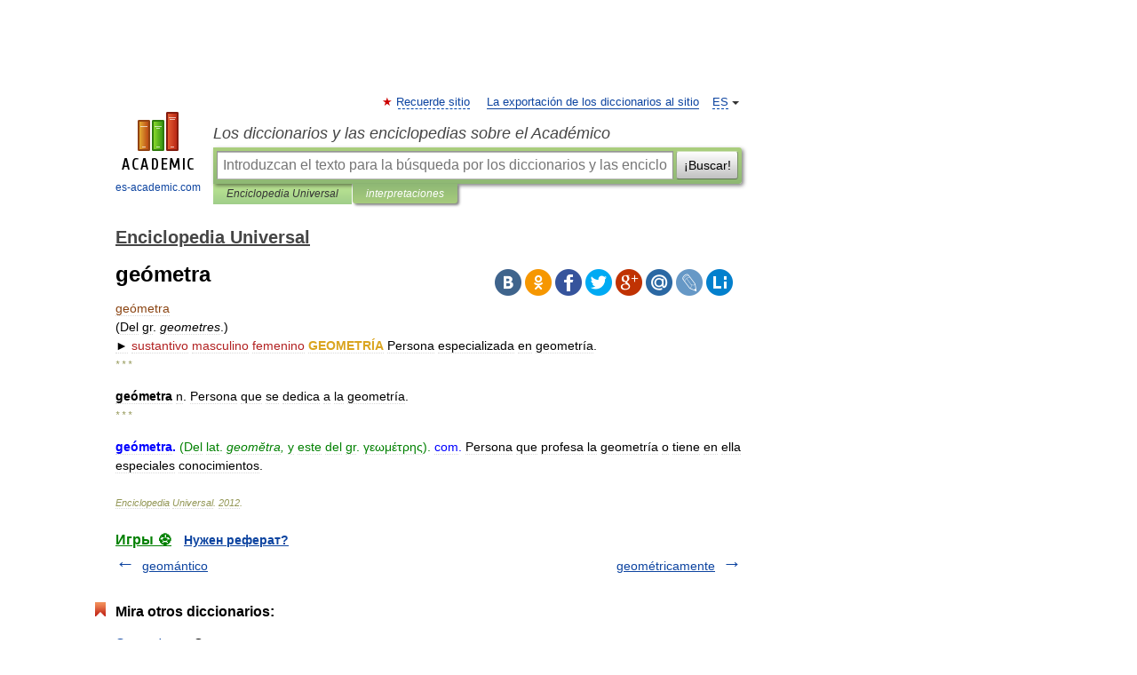

--- FILE ---
content_type: text/html; charset=UTF-8
request_url: https://enciclopedia_universal.es-academic.com/182998/ge%C3%B3metra
body_size: 9448
content:
<!DOCTYPE html>
<html lang="es">
<head>


	<meta http-equiv="Content-Type" content="text/html; charset=utf-8" />
	<title>geómetra</title>
	<meta name="Description" content="(Del gr. geometres.) ► sustantivo masculino femenino GEOMETRÍA Persona especializada en geometría. * * * geómetra n. Persona que se dedica a la geometría. * * * geómetra. (Del lat. geomĕtra, y este del gr. γεωμέτρης). com. Persona que profesa la&amp;#8230;" />
	<!-- type: desktop C: ru  -->
	<meta name="Keywords" content="geómetra" />

 
	<!--[if IE]>
	<meta http-equiv="cleartype" content="on" />
	<meta http-equiv="msthemecompatible" content="no"/>
	<![endif]-->

	<meta name="viewport" content="width=device-width, initial-scale=1, minimum-scale=1">

	
	<meta name="rating" content="mature" />
    <meta http-equiv='x-dns-prefetch-control' content='on'>
    <link rel="dns-prefetch" href="https://ajax.googleapis.com">
    <link rel="dns-prefetch" href="https://www.googletagservices.com">
    <link rel="dns-prefetch" href="https://www.google-analytics.com">
    <link rel="dns-prefetch" href="https://pagead2.googlesyndication.com">
    <link rel="dns-prefetch" href="https://ajax.googleapis.com">
    <link rel="dns-prefetch" href="https://an.yandex.ru">
    <link rel="dns-prefetch" href="https://mc.yandex.ru">

    <link rel="preload" href="/images/Logo_en.png"   as="image" >
    <link rel="preload" href="/images/Logo_h_en.png" as="image" >

	<meta property="og:title" content="geómetra" />
	<meta property="og:type" content="article" />
	<meta property="og:url" content="https://enciclopedia_universal.es-academic.com/182998/ge%C3%B3metra" />
	<meta property="og:image" content="https://es-academic.com/images/Logo_social_es.png?3" />
	<meta property="og:description" content="(Del gr. geometres.) ► sustantivo masculino femenino GEOMETRÍA Persona especializada en geometría. * * * geómetra n. Persona que se dedica a la geometría. * * * geómetra. (Del lat. geomĕtra, y este del gr. γεωμέτρης). com. Persona que profesa la&amp;#8230;" />
	<meta property="og:site_name" content="Los diccionarios y las enciclopedias sobre el Académico" />
	<link rel="search" type="application/opensearchdescription+xml" title="Los diccionarios y las enciclopedias sobre el Académico" href="//enciclopedia_universal.es-academic.com/dicsearch.xml" />
	<meta name="ROBOTS" content="ALL" />
	<link rel="next" href="https://enciclopedia_universal.es-academic.com/182999/geom%C3%A9tricamente" />
	<link rel="prev" href="https://enciclopedia_universal.es-academic.com/182997/geom%C3%A1ntico" />
	<link rel="TOC" href="https://enciclopedia_universal.es-academic.com/" />
	<link rel="index" href="https://enciclopedia_universal.es-academic.com/" />
	<link rel="contents" href="https://enciclopedia_universal.es-academic.com/" />
	<link rel="canonical" href="https://enciclopedia_universal.es-academic.com/182998/ge%C3%B3metra" />

<!-- +++++ ab_flag=1 fa_flag=2 +++++ -->

<!-- script async="async" src="https://www.googletagservices.com/tag/js/gpt.js"></script  -->
<script async="async" src="https://securepubads.g.doubleclick.net/tag/js/gpt.js"></script>

<script async type="text/javascript" src="//s.luxcdn.com/t/229742/360_light.js"></script>





<style type="text/css">
div.hidden,#sharemenu,div.autosuggest,#contextmenu,#ad_top,#ad_bottom,#ad_right,#ad_top2,#restrictions,#footer ul + div,#TerminsNavigationBar,#top-menu,#lang,#search-tabs,#search-box .translate-lang,#translate-arrow,#dic-query,#logo img.h,#t-direction-head,#langbar,.smm{display:none}p,ul{list-style-type:none;margin:0 0 15px}ul li{margin-bottom:6px}.content ul{list-style-type:disc}*{padding:0;margin:0}html,body{height:100%}body{padding:0;margin:0;color:#000;font:14px Helvetica,Arial,Tahoma,sans-serif;background:#fff;line-height:1.5em}a{color:#0d44a0;text-decoration:none}h1{font-size:24px;margin:0 0 18px}h2{font-size:20px;margin:0 0 14px}h3{font-size:16px;margin:0 0 10px}h1 a,h2 a{color:#454545!important}#page{margin:0 auto}#page{min-height:100%;position:relative;padding-top:105px}#page{width:720px;padding-right:330px}* html #page{height:100%}#header{position:relative;height:122px}#logo{float:left;margin-top:21px;width:125px}#logo a.img{width:90px;margin:0 0 0 16px}#logo a.img.logo-en{margin-left:13px}#logo a{display:block;font-size:12px;text-align:center;word-break:break-all}#site-title{padding-top:35px;margin:0 0 5px 135px}#site-title a{color:#000;font-size:18px;font-style:italic;display:block;font-weight:400}#search-box{margin-left:135px;border-top-right-radius:3px;border-bottom-right-radius:3px;padding:4px;position:relative;background:#abcf7e;min-height:33px}#search-box.dic{background:#896744}#search-box table{border-spacing:0;border-collapse:collapse;width:100%}#search-box table td{padding:0;vertical-align:middle}#search-box table td:first-child{padding-right:3px}#search-box table td:last-child{width:1px}#search-query,#dic-query,.translate-lang{padding:6px;font-size:16px;height:18px;border:1px solid #949494;width:100%;box-sizing:border-box;height:32px;float:none;margin:0;background:white;float:left;border-radius:0!important}#search-button{width:70px;height:32px;text-align:center;border:1px solid #7a8e69;border-radius:3px;background:#e0e0e0}#search-tabs{display:block;margin:0 15px 0 135px;padding:0;list-style-type:none}#search-tabs li{float:left;min-width:70px;max-width:140px;padding:0 15px;height:23px;line-height:23px;background:#bde693;text-align:center;margin-right:1px}#search-box.dic + #search-tabs li{background:#C9A784}#search-tabs li:last-child{border-bottom-right-radius:3px}#search-tabs li a{color:#353535;font-style:italic;font-size:12px;display:block;white-space:nowrap;text-overflow:ellipsis;overflow:hidden}#search-tabs li.active{height:22px;line-height:23px;position:relative;background:#abcf7e;border-bottom-left-radius:3px;border-bottom-right-radius:3px}#search-box.dic + #search-tabs li.active{background:#896744}#search-tabs li.active a{color:white}#content{clear:both;margin:30px 0;padding-left:15px}#content a{text-decoration:underline}#content .breadcrumb{margin-bottom:20px}#search_sublinks,#search_links{margin-bottom:8px;margin-left:-8px}#search_sublinks a,#search_links a{padding:3px 8px 1px;border-radius:2px}#search_sublinks a.active,#search_links a.active{color:#000 !important;background:#bde693;text-decoration:none!important}.term{color:saddlebrown}@media(max-width:767px){.hideForMobile{display:none}#header{height:auto}#page{padding:5px;width:auto}#logo{float:none;width:144px;text-align:left;margin:0;padding-top:5px}#logo a{height:44px;overflow:hidden;text-align:left}#logo img.h{display:initial;width:144px;height:44px}#logo img.v{display:none}#site-title{padding:0;margin:10px 0 5px}#search-box,#search-tabs{clear:both;margin:0;width:auto;padding:4px}#search-box.translate #search-query{width:100%;margin-bottom:4px}#search-box.translate #td-search{overflow:visible;display:table-cell}ul#search-tabs{white-space:nowrap;margin-top:5px;overflow-x:auto;overflow-y:hidden}ul#search-tabs li,ul#search-tabs li.active{background:none!important;box-shadow:none;min-width:0;padding:0 5px;float:none;display:inline-block}ul#search-tabs li a{border-bottom:1px dashed green;font-style:normal;color:green;font-size:16px}ul#search-tabs li.active a{color:black;border-bottom-color:white;font-weight:700}ul#search-tabs li a:hover,ul#search-tabs li.active a:hover{color:black}#content{margin:15px 0}.h250{height:280px;max-height:280px;overflow:hidden;margin:25px 0 25px 0}
}</style>

	<link rel="shortcut icon" href="https://es-academic.com/favicon.ico" type="image/x-icon" sizes="16x16" />
	<link rel="shortcut icon" href="https://es-academic.com/images/icon.ico" type="image/x-icon" sizes="32x32" />
    <link rel="shortcut icon" href="https://es-academic.com/images/icon.ico" type="image/x-icon" sizes="48x48" />
    
    <link rel="icon" type="image/png" sizes="16x16" href="/images/Logo_16x16_transparent.png" />
    <link rel="icon" type="image/png" sizes="32x32" href="/images/Logo_32x32_transparent.png" />
    <link rel="icon" type="image/png" sizes="48x48" href="/images/Logo_48x48_transparent.png" />
    <link rel="icon" type="image/png" sizes="64x64" href="/images/Logo_64x64_transparent.png" />
    <link rel="icon" type="image/png" sizes="128x128" href="/images/Logo_128x128_transparent.png" />

    <link rel="apple-touch-icon" sizes="57x57"   href="/images/apple-touch-icon-57x57.png" />
    <link rel="apple-touch-icon" sizes="60x60"   href="/images/apple-touch-icon-60x60.png" />
    <link rel="apple-touch-icon" sizes="72x72"   href="/images/apple-touch-icon-72x72.png" />
    <link rel="apple-touch-icon" sizes="76x76"   href="/images/apple-touch-icon-76x76.png" />
    <link rel="apple-touch-icon" sizes="114x114" href="/images/apple-touch-icon-114x114.png" />
    <link rel="apple-touch-icon" sizes="120x120" href="/images/apple-touch-icon-120x120.png" />
  
    <!-- link rel="mask-icon" href="/images/safari-pinned-tab.svg" color="#5bbad5" -->
    <meta name="msapplication-TileColor" content="#00aba9" />
    <meta name="msapplication-config" content="/images/browserconfig.xml" />
    <meta name="theme-color" content="#ffffff" />

    <meta name="apple-mobile-web-app-capable" content="yes" />
    <meta name="apple-mobile-web-app-status-bar-style" content="black /">


<script type="text/javascript">
  (function(i,s,o,g,r,a,m){i['GoogleAnalyticsObject']=r;i[r]=i[r]||function(){
  (i[r].q=i[r].q||[]).push(arguments)},i[r].l=1*new Date();a=s.createElement(o),
  m=s.getElementsByTagName(o)[0];a.async=1;a.src=g;m.parentNode.insertBefore(a,m)
  })(window,document,'script','//www.google-analytics.com/analytics.js','ga');

  ga('create', 'UA-2754246-1', 'auto');
  ga('require', 'displayfeatures');

  ga('set', 'dimension1', '');
  ga('set', 'dimension2', 'article');
  ga('set', 'dimension3', '0');

  ga('send', 'pageview');

</script>


<script type="text/javascript">
	if(typeof(console) == 'undefined' ) console = {};
	if(typeof(console.log) == 'undefined' ) console.log = function(){};
	if(typeof(console.warn) == 'undefined' ) console.warn = function(){};
	if(typeof(console.error) == 'undefined' ) console.error = function(){};
	if(typeof(console.time) == 'undefined' ) console.time = function(){};
	if(typeof(console.timeEnd) == 'undefined' ) console.timeEnd = function(){};
	Academic = {};
	Academic.sUserLanguage = 'es';
	Academic.sDomainURL = 'https://enciclopedia_universal.es-academic.com/';
	Academic.sMainDomainURL = '//dic.academic.ru/';
	Academic.sTranslateDomainURL = '//translate.es-academic.com/';
	Academic.deviceType = 'desktop';
		Academic.sDictionaryId = 'enciclopedia_universal';
		Academic.Lang = {};
	Academic.Lang.sTermNotFound = 'No se encontró el término'; 
</script>


<!--  Вариокуб -->
<script type="text/javascript">
    (function(e, x, pe, r, i, me, nt){
    e[i]=e[i]||function(){(e[i].a=e[i].a||[]).push(arguments)},
    me=x.createElement(pe),me.async=1,me.src=r,nt=x.getElementsByTagName(pe)[0],me.addEventListener("error",function(){function cb(t){t=t[t.length-1],"function"==typeof t&&t({flags:{}})};Array.isArray(e[i].a)&&e[i].a.forEach(cb);e[i]=function(){cb(arguments)}}),nt.parentNode.insertBefore(me,nt)})
    (window, document, "script", "https://abt.s3.yandex.net/expjs/latest/exp.js", "ymab");

    ymab("metrika.70309897", "init"/*, {clientFeatures}, {callback}*/);
    ymab("metrika.70309897", "setConfig", {enableSetYmUid: true});
</script>





</head>
<body>

<div id="ad_top">
<!-- top bnr -->
<div class="banner" style="max-height: 90px; overflow: hidden; display: inline-block;">


<div class="SAC_ATF_970"></div>

</div> <!-- top banner  -->




</div>
	<div id="page"  >








			<div id="header">
				<div id="logo">
					<a href="//es-academic.com">
						<img src="//es-academic.com/images/Logo_en.png" class="v" alt="es-academic.com" width="88" height="68" />
						<img src="//es-academic.com/images/Logo_h_en.png" class="h" alt="es-academic.com" width="144" height="44" />
						<br />
						es-academic.com					</a>
				</div>
					<ul id="top-menu">
						<li id="lang">
							<a href="#" class="link">ES</a>

							<ul id="lang-menu">

							<li><a href="//dic.academic.ru">RU</a></li>
<li><a href="//en-academic.com">EN</a></li>
<li><a href="//de-academic.com">DE</a></li>
<li><a href="//fr-academic.com">FR</a></li>
							</ul>
						</li>
						<!--li><a class="android" href="//dic.academic.ru/android.php">Android версия</a></li-->
						<!--li><a class="apple" href="//dic.academic.ru/apple.php">iPhone/iPad версия</a></li-->
						<li><a class="add-fav link" href="#" onClick="add_favorite(this);">Recuerde sitio</a></li>
						<li><a href="//partners.academic.ru/partner_proposal.php" target="_blank">La exportación de los diccionarios al sitio</a></li>
						<!--li><a href="#">Foro</a></li-->
					</ul>
					<h2 id="site-title">
						<a href="//es-academic.com">Los diccionarios y las enciclopedias sobre el Académico</a>
					</h2>

					<div id="search-box">
						<form action="/searchall.php" method="get" name="formSearch">

<table><tr><td id="td-search">

							<input type="text" name="SWord" id="search-query" required
							value=""
							title="Introduzcan el texto para la búsqueda por los diccionarios y las enciclopedias" placeholder="Introduzcan el texto para la búsqueda por los diccionarios y las enciclopedias"
							autocomplete="off">


<div class="translate-lang">
	<select name="from" id="translateFrom">
				<option value="xx">Все языки</option><option value="ru">Русский</option><option value="en">Английский</option><option value="fr">Французский</option><option value="de">Немецкий</option><option value="es" selected>Испанский</option><option disabled>────────</option><option value="sq">Albanés</option><option value="gw">Alsacien</option><option value="pr">Antiguo eslavo oriental</option><option value="ar">Árabe</option><option value="an">Aragonés</option><option value="hy">Armenio</option><option value="at">Asturiano</option><option value="az">Azerí</option><option value="bb">Bagobo</option><option value="ba">Baskir</option><option value="be">Bielorruso</option><option value="bg">Búlgaro</option><option value="km">Camboyano</option><option value="ca">Catalán</option><option value="ce">Checheno</option><option value="cs">Checo</option><option value="ck">Cheroqui</option><option value="zh">Chino</option><option value="cv">Chuvasio</option><option value="ke">Circasiana</option><option value="ko">Coreano</option><option value="cr">Cree</option><option value="hr">Croata</option><option value="da">Danés</option><option value="dl">Dolgan</option><option value="sk">Eslovaco</option><option value="sl">Esloveno</option><option value="eo">Esperanto</option><option value="et">Estonio</option><option value="eu">Euskera</option><option value="fo">Feroés</option><option value="fi">Finés</option><option value="gd">Gaélico Escocés</option><option value="cy">Galés</option><option value="ka">Georgiano</option><option value="el">Griego</option><option value="gn">Guaraní</option><option value="ht">Haitiano</option><option value="he">Hebreo</option><option value="hi">Hindi</option><option value="hs">Hornjoserbska</option><option value="hu">Húngaro</option><option value="rp">Idioma arrumano</option><option value="bu">Idioma buriato</option><option value="kb">Idioma cabilio</option><option value="cn">Idioma cheyenne</option><option value="kp">Idioma cumuco</option><option value="mv">Idioma erzya</option><option value="ev">Idioma evenki</option><option value="ld">Idioma judeoespañol</option><option value="go">Idioma klingon</option><option value="ma">Idioma manchú</option><option value="og">Idioma nogayo</option><option value="sz">Idioma silesio</option><option value="ct">Idioma tártaro de Crimea</option><option value="ot">Idioma turco otomano</option><option value="ud">Idioma udmurto</option><option value="uu">Idioma urrumano</option><option value="vp">Idioma vepsio</option><option value="id">Indonesio</option><option value="in">Ingushetia</option><option value="ik">Inupiaq</option><option value="ga">Irlandés</option><option value="is">Islandés</option><option value="it">Italiano</option><option value="ja">Japonés</option><option value="kc">Karachay</option><option value="kk">Kazajo</option><option value="ky">Kirguís</option><option value="kv">Komi</option><option value="mm">Komi</option><option value="ku">Kurdo</option><option value="la">Latín</option><option value="al">Lenguas altaicas</option><option value="lv">Letón</option><option value="ln">Lingala</option><option value="lt">Lituano</option><option value="jb">Lojban</option><option value="lb">Luxemburgués</option><option value="mk">Macedonio</option><option value="ms">Malayo</option><option value="mi">Maorí</option><option value="mj">Mari</option><option value="mu">Maya</option><option value="mf">Moksha</option><option value="mn">Mongol</option><option value="mc">Mycenaean</option><option value="nu">Nahuatl</option><option value="nl">Neerlandés</option><option value="no">Noruego</option><option value="oa">Orok</option><option value="os">Osético</option><option value="pi">Pali</option><option value="pa">Panyabí</option><option value="pm">Papiamento</option><option value="fa">Persa</option><option value="pl">Polaco</option><option value="pt">Portugués</option><option value="qu">Quechua</option><option value="qy">Quenya</option><option value="ro">Rumano</option><option value="se">Sami septentrional</option><option value="sa">Sánscrito</option><option value="sr">Serbio</option><option value="cj">Shor</option><option value="cu">Slavo eclesiástico antiguo</option><option value="sw">Suajili</option><option value="sv">Sueco</option><option value="sx">Sumeria</option><option value="tl">Tagalo</option><option value="th">Tailandés</option><option value="tt">Tártaro</option><option value="tg">Tayiko</option><option value="bo">Tibetano</option><option value="tf">Tofalar</option><option value="tr">Turco</option><option value="tk">Turcomano</option><option value="tv">Tuvan</option><option value="tw">Twi</option><option value="uk">Ucraniano</option><option value="ug">Uigur</option><option value="ur">Urdu</option><option value="uz">Uzbeko</option><option value="vi">Vietnamita</option><option value="wr">Waray</option><option value="sh">Yakut</option><option value="yi">Yídish</option><option value="yo">Yoruba</option><option value="ya">Yupik</option>	</select>
</div>
<div id="translate-arrow"><a>&nbsp;</a></div>
<div class="translate-lang">
	<select name="to" id="translateOf">
				<option value="xx" selected>Все языки</option><option value="ru">Русский</option><option value="en">Английский</option><option value="fr">Французский</option><option value="de">Немецкий</option><option value="es">Испанский</option><option disabled>────────</option><option value="ay">Aimara</option><option value="be">Bielorruso</option><option value="bg">Búlgaro</option><option value="cs">Checo</option><option value="gl">Gallego</option><option value="mu">Maya</option><option value="qu">Quechua</option><option value="yo">Yoruba</option>	</select>
</div>
<input type="hidden" name="did" id="did-field" value="enciclopedia_universal" />
<input type="hidden" id="search-type" name="stype" value="" />

</td><td>

							<button id="search-button">¡Buscar!</button>

</td></tr></table>

						</form>

						<input type="text" name="dic_query" id="dic-query"
						title="El índice interactivo" placeholder="El índice interactivo"
						autocomplete="off" >


					</div>
				  <ul id="search-tabs">
    <li data-search-type="-1" id="thisdic" ><a href="#" onclick="return false;">Enciclopedia Universal</a></li>
    <li data-search-type="0" id="interpretations" class="active"><a href="#" onclick="return false;">interpretaciones</a></li>
  </ul>
				</div>

	
<div id="ad_top2"></div>	
			<div id="content">

  
  				<div itemscope itemtype="http://data-vocabulary.org/Breadcrumb" style="clear: both;">
  				<h2 class="breadcrumb"><a href="/" itemprop="url"><span itemprop="title">Enciclopedia Universal</span></a>
  				</h2>
  				</div>
  				<div class="content" id="selectable-content">
  					<div class="title" id="TerminTitle"> <!-- ID нужен для того, чтобы спозиционировать Pluso -->
  						<h1>geómetra</h1>
  
  </div><div id="search_links">  					</div>
  
  <ul class="smm">
  <li class="vk"><a onClick="share('vk'); return false;" href="#"></a></li>
  <li class="ok"><a onClick="share('ok'); return false;" href="#"></a></li>
  <li class="fb"><a onClick="share('fb'); return false;" href="#"></a></li>
  <li class="tw"><a onClick="share('tw'); return false;" href="#"></a></li>
  <li class="gplus"><a onClick="share('g+'); return false;" href="#"></a></li>
  <li class="mailru"><a onClick="share('mail.ru'); return false;" href="#"></a></li>
  <li class="lj"><a onClick="share('lj'); return false;" href="#"></a></li>
  <li class="li"><a onClick="share('li'); return false;" href="#"></a></li>
</ul>
<div id="article"><dl>
<div itemscope itemtype="http://webmaster.yandex.ru/vocabularies/enc-article.xml">

               <dt itemprop="title" class="term" lang="es">geómetra</dt>

               <dd itemprop="content" class="descript" lang="es"><div>(Del gr. <em>geometres</em>.)</div>
<div>► <span style="color: firebrick;">sustantivo masculino femenino</span> <span style="color: goldenrod;"><strong>GEOMETRÍA</strong></span> Persona especializada en geometría. </div>
<p class="src">* * *</p>
<div><strong>geómetra </strong>n. Persona que se dedica a la geometría. </div>
<p class="src">* * *</p>
<div><span style="color: blue;"><strong>geómetra</strong></span><span style="color: blue;"><strong>.</strong></span><span style="color: green;"> (Del lat. <em>geomĕtra,</em></span><span style="color: green;"> y este del gr. γεωμέτρης).</span><span style="color: blue;"> </span><span style="color: blue;">com.</span><span style="color: blue;"></span> Persona que profesa la geometría o tiene en ella especiales conocimientos.</div></dd>

               <br />

               <p id="TerminSourceInfo" class="src">

               <em><span itemprop="source">Enciclopedia Universal</span>.
   <span itemprop="source-date">2012</span>.</em>
 </p>
</div>
</dl>
</div>

<div style="padding:5px 0px;"> <a href="https://games.academic.ru" style="color: green; font-size: 16px; margin-right:10px"><b>Игры ⚽</b></a> <b><a title='онлайн-сервис помощи студентам' href='https://homework.academic.ru/?type_id=6'>Нужен реферат?</a></b></div>

  <div id="socialBar_h"></div>
  					<ul class="post-nav" id="TerminsNavigationBar">
						<li class="prev"><a href="https://enciclopedia_universal.es-academic.com/182997/geom%C3%A1ntico" title="geomántico">geomántico</a></li>
						<li class="next"><a href="https://enciclopedia_universal.es-academic.com/182999/geom%C3%A9tricamente" title="geométricamente">geométricamente</a></li>
					</ul>
  
  					<div class="other-info">
  						<div class="holder">
							<h3 class="dictionary">Mira otros diccionarios:</h3>
							<ul class="terms-list">
<li><p><strong><a href="//fr-academic.com/dic.nsf/frwiki/696714">Geometra</a></strong> — Geometra … &nbsp; <span class="src2">Wikipédia en Français</span></p></li>
<li><p><strong><a href="//words_pt.en-academic.com/51058/ge%C3%B4metra">geômetra</a></strong> — s. 2 g. Aquele que é versado em geometria ou escreve sobre esta ciência.   ♦ Grafia em Portugal: geómetra … &nbsp; <span class="src2">Dicionário da Língua Portuguesa </span></p></li>
<li><p><strong><a href="//words_pt.en-academic.com/51059/ge%C3%B3metra">geómetra</a></strong> — s. 2 g. Aquele que é versado em geometria ou escreve sobre esta ciência.   ♦ Grafia no Brasil: geômetra … &nbsp; <span class="src2">Dicionário da Língua Portuguesa </span></p></li>
<li><p><strong><a href="//espanola.es-academic.com/43288/ge%C3%B3metra">geómetra</a></strong> — (Del lat. geomĕtra, y este del gr. γεωμέτρης). com. Persona que profesa la geometría o tiene en ella especiales conocimientos … &nbsp; <span class="src2">Diccionario de la lengua española</span></p></li>
<li><p><strong><a href="//pierer.de-academic.com/169791/Geom%C4%95tra">Geomĕtra</a></strong> — Geomĕtra, Gattung der Spanner … &nbsp; <span class="src2">Pierer's Universal-Lexikon</span></p></li>
<li><p><strong><a href="//romanian.en-academic.com/43516/geometr%C4%83">geometră</a></strong> — geométră s. f. (sil. ge o , tră), g. d. art. geométrei; pl. geométre Trimis de siveco, 10.08.2004. Sursa: Dicţionar ortografic … &nbsp; <span class="src2">Dicționar Român</span></p></li>
<li><p><strong><a href="//lang_pl.en-academic.com/11842/geometra">geometra</a></strong> — {{/stl 13}}{{stl 8}}rz. mos VIa, CMc. geometratrze; lm M. geometratrzy {{/stl 8}}{{stl 7}} technik wykonujący pomiar gruntów i sporządzający plany sytuacyjne itp.; mierniczy &LT;gr.&GT; {{/stl 7}} … &nbsp; <span class="src2">Langenscheidt Polski wyjaśnień</span></p></li>
<li><p><strong><a href="//sal_es.es-academic.com/16892/ge%C3%B3metra">geómetra</a></strong> — sustantivo masculino,f. 1. Persona que está especializada en geometría o se dedica profesionalmente a ella … &nbsp; <span class="src2">Diccionario Salamanca de la Lengua Española</span></p></li>
<li><p><strong><a href="//fr-academic.com/dic.nsf/frwiki/1945670"> Geometra </a></strong> — Geometra … &nbsp; <span class="src2">Wikipédia en Français</span></p></li>
<li><p><strong><a href="//dizionario_italiano.en-academic.com/45783/geometra">geometra</a></strong> — ge·ò·me·tra s.m. e f. 1. s.m. e f. AU professionista abilitato a effettuare misurazioni e rilevazioni topografiche e a progettare e dirigere costruzioni civili di modesta entità (abbr. geom.) | OB LE studioso, esperto di geometria: Euclide&#8230; … &nbsp; <span class="src2">Dizionario italiano</span></p></li>
							</ul>
						</div>
	</div>
					</div>



			</div>
  
<div id="ad_bottom">

</div>

	<div id="footer">
		<div id="liveinternet">
            <!--LiveInternet counter--><a href="https://www.liveinternet.ru/click;academic"
            target="_blank"><img id="licntC2FD" width="31" height="31" style="border:0" 
            title="LiveInternet"
            src="[data-uri]"
            alt=""/></a><script>(function(d,s){d.getElementById("licntC2FD").src=
            "https://counter.yadro.ru/hit;academic?t44.6;r"+escape(d.referrer)+
            ((typeof(s)=="undefined")?"":";s"+s.width+"*"+s.height+"*"+
            (s.colorDepth?s.colorDepth:s.pixelDepth))+";u"+escape(d.URL)+
            ";h"+escape(d.title.substring(0,150))+";"+Math.random()})
            (document,screen)</script><!--/LiveInternet-->
		</div>


      <div id="restrictions">18+</div>


				&copy; Academic, 2000-2026
<ul>
			<li>
				Contacte con nosotros:
				<a id="m_s" href="#">Apoyo técnico</a>,
				<a id="m_a" href="#">Publicidad</a>
			</li>
</ul>
<div>


			<a href="//partners.academic.ru/partner_proposal.php">Exportación Diccionarios</a>, creado en PHP, <div class="img joom"></div> Joomla, <div class="img drp"></div> Drupal, <div class="img wp"></div> WordPress, MODx.
</div>

	</div>


		<div id="contextmenu">
		<ul id="context-actions">
		  <li><a data-in="masha">Marcar y compartir</a></li>
		  <li class="separator"></li>
		  <!--li><a data-in="dic">Buscar en el diccionario</a></li-->
		  <!--li><a data-in="synonyms">Buscar sinónimos</a></li-->
		  <li><a data-in="academic">Buscar en todos diccionarios</a></li>
		  <li><a data-in="translate">Traducir</a></li>
		  <li><a data-in="internet">Buscar en la internet</a></li>
		  <!--li><a data-in="category">Buscar en la miesma categoría</a></li-->
		</ul>
		<ul id="context-suggestions">
		</ul>
		</div>

		<div id="sharemenu" style="top: 1075px; left: 240px;">
			<h3>Compartir el artículo y extractos</h3>
			<ul class="smm">
  <li class="vk"><a onClick="share('vk'); return false;" href="#"></a></li>
  <li class="ok"><a onClick="share('ok'); return false;" href="#"></a></li>
  <li class="fb"><a onClick="share('fb'); return false;" href="#"></a></li>
  <li class="tw"><a onClick="share('tw'); return false;" href="#"></a></li>
  <li class="gplus"><a onClick="share('g+'); return false;" href="#"></a></li>
  <li class="mailru"><a onClick="share('mail.ru'); return false;" href="#"></a></li>
  <li class="lj"><a onClick="share('lj'); return false;" href="#"></a></li>
  <li class="li"><a onClick="share('li'); return false;" href="#"></a></li>
</ul>
			<div id="share-basement">
				<h5>Link directo</h5>
				<a href="" id="share-directlink">
					…
				</a>
				<small>
					Do a right-click on the link above<br/>and select “Copy&nbsp;Link”				</small>
			</div>
		</div>

	

	<script async src="/js/academic.min.js?150324" type="text/javascript"></script>



<div id="ad_right">
<div class="banner">
  <div class="SAC_ATFR_300n"></div>
</div>
<div class="banner sticky">
  <div class="SAC_MIDR_300c"></div>
</div>

</div>


</div>


<!-- /59581491/bottom -->
<div id='div-gpt-ad-bottom'>
<script>
googletag.cmd.push(function() { googletag.display('div-gpt-ad-bottom'); });
</script>
</div>
<div id='div-gpt-ad-4fullscreen'>
</div>


<br/><br/><br/><br/>

<!-- Yandex.Metrika counter -->
<script type="text/javascript" >
   (function(m,e,t,r,i,k,a){m[i]=m[i]||function(){(m[i].a=m[i].a||[]).push(arguments)};
   m[i].l=1*new Date();k=e.createElement(t),a=e.getElementsByTagName(t)[0],k.async=1,k.src=r,a.parentNode.insertBefore(k,a)})
   (window, document, "script", "https://mc.yandex.ru/metrika/tag.js", "ym");

   ym(70309897, "init", {
        clickmap:false,
        trackLinks:true,
        accurateTrackBounce:false
   });
</script>
<noscript><div><img src="https://mc.yandex.ru/watch/70309897" style="position:absolute; left:-9999px;" alt="" /></div></noscript>
<!-- /Yandex.Metrika counter -->


<!-- Begin comScore Tag -->
<script>
  var _comscore = _comscore || [];
  _comscore.push({ c1: "2", c2: "23600742" });
  (function() {
    var s = document.createElement("script"), el = document.getElementsByTagName("script")[0]; s.async = true;
    s.src = (document.location.protocol == "https:" ? "https://sb" : "http://b") + ".scorecardresearch.com/beacon.js";
    el.parentNode.insertBefore(s, el);
  })();
</script>
<noscript>
  <img src="//b.scorecardresearch.com/p?c1=2&c2=23600742&cv=2.0&cj=1" />
</noscript>
<!-- End comScore Tag -->


                <div class="dc-catfish-container desktop">
                  <div id="adfox_172794692683231701"></div>
                  <script>
                    window.yaContextCb.push(() => {
                        Ya.adfoxCode.createAdaptive(
                            {
                                ownerId: 332443,
                                containerId: "adfox_172794692683231701",
                                params: {
                			p1: 'dehfd',
                			p2: 'heyb'
                                },
                                onRender: function (event) {
                                    console.log("onRender", event);
                                    dcMakeCatfish("adfox_172794692683231701");
                                },
                                onLoad: function (event) {
                                    console.log("onLoad", event);
                                },
                                onStub: function (event) {
                                    console.log("onStub", event);
                                },
                                onError: function (event) {
                                    console.log("onError", event);
                                },
                            },
                            ["desktop"],
                            {
                                tabletWidth: 830,
                                phoneWidth: 480,
                                isAutoReloads: false,
                            }
                        );
                    });
                </script>
<script>
setInterval(function(){            
window.Ya.adfoxCode.reload('adfox_172794692683231701', {onlyIfWasVisible: true})
}, 30000);
</script>

                </div>  



<div id="yandex_rtb_R-A-680335-21"></div> <!--  РСЯ лента  -->
<script>
//  Observer                                 
const feed = document.getElementById('yandex_rtb_R-A-680335-21'); 
    const callback = (entries) => {
            entries.forEach((entry) => {
                    if (entry.isIntersecting) {
                            Ya.Context.AdvManager.destroy({
                                            blockId:  'R-A-680335-18' 
                                    }) 
                    }
            });
    };
    const observer = new IntersectionObserver(callback, {
            threshold: 0
    });
    observer.observe(feed);
</script>



<!-- Full screen -->

<!-- In-image -->

<!-- Yandex.RTB R-A-680335-23 -->
<script>
window.addEventListener("load", () => {
    const render = (imageId) => {
        window.yaContextCb.push(() => {
            Ya.Context.AdvManager.render({
                "renderTo": imageId,
                "blockId": "R-A-680335-23",
                "type": "inImage"
            })
        })
    }
    const renderInImage = (images) => {
        if (!images.length) {
            return
        }
        const image = images.shift()
        image.id = `yandex_rtb_R-A-680335-23-${Math.random().toString(16).slice(2)}`
        if (image.tagName === "IMG" && !image.complete) {
            image.addEventListener("load", () => {
                render(image.id)
            }, { once: true })
        } else {
            render(image.id)
        }
        renderInImage(images)
    }
    renderInImage(Array.from(document.querySelectorAll("img")))
}, { once: true })
</script>


<br><br><br><br><br>
<br><br><br><br><br>
</body>
  <link rel="stylesheet" href="/css/academic_v2.css?20210501a" type="text/css" />
  <link rel="stylesheet" href="/css/mobile-menu.css?20190810" type="text/css" />

    

</html>

